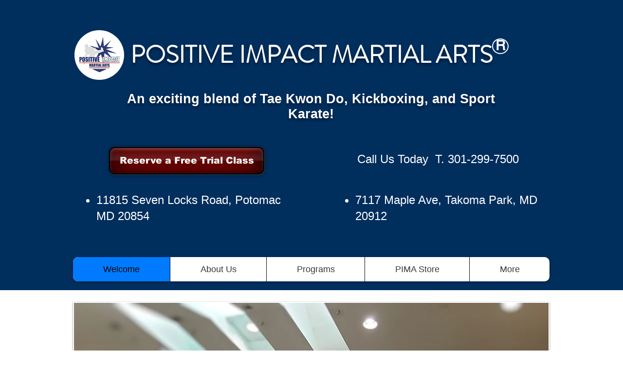

--- FILE ---
content_type: text/html; charset=utf-8
request_url: https://www.google.com/recaptcha/api2/aframe
body_size: 258
content:
<!DOCTYPE HTML><html><head><meta http-equiv="content-type" content="text/html; charset=UTF-8"></head><body><script nonce="A9KPdL-7OMO1WB-erCCusg">/** Anti-fraud and anti-abuse applications only. See google.com/recaptcha */ try{var clients={'sodar':'https://pagead2.googlesyndication.com/pagead/sodar?'};window.addEventListener("message",function(a){try{if(a.source===window.parent){var b=JSON.parse(a.data);var c=clients[b['id']];if(c){var d=document.createElement('img');d.src=c+b['params']+'&rc='+(localStorage.getItem("rc::a")?sessionStorage.getItem("rc::b"):"");window.document.body.appendChild(d);sessionStorage.setItem("rc::e",parseInt(sessionStorage.getItem("rc::e")||0)+1);localStorage.setItem("rc::h",'1768695041149');}}}catch(b){}});window.parent.postMessage("_grecaptcha_ready", "*");}catch(b){}</script></body></html>